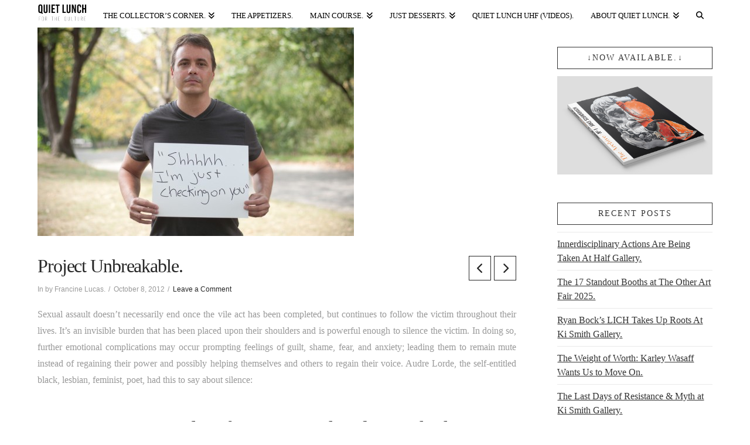

--- FILE ---
content_type: text/html; charset=utf-8
request_url: https://www.google.com/recaptcha/api2/aframe
body_size: 258
content:
<!DOCTYPE HTML><html><head><meta http-equiv="content-type" content="text/html; charset=UTF-8"></head><body><script nonce="SYByolXjbuReZe_do_33jA">/** Anti-fraud and anti-abuse applications only. See google.com/recaptcha */ try{var clients={'sodar':'https://pagead2.googlesyndication.com/pagead/sodar?'};window.addEventListener("message",function(a){try{if(a.source===window.parent){var b=JSON.parse(a.data);var c=clients[b['id']];if(c){var d=document.createElement('img');d.src=c+b['params']+'&rc='+(localStorage.getItem("rc::a")?sessionStorage.getItem("rc::b"):"");window.document.body.appendChild(d);sessionStorage.setItem("rc::e",parseInt(sessionStorage.getItem("rc::e")||0)+1);localStorage.setItem("rc::h",'1768992805773');}}}catch(b){}});window.parent.postMessage("_grecaptcha_ready", "*");}catch(b){}</script></body></html>